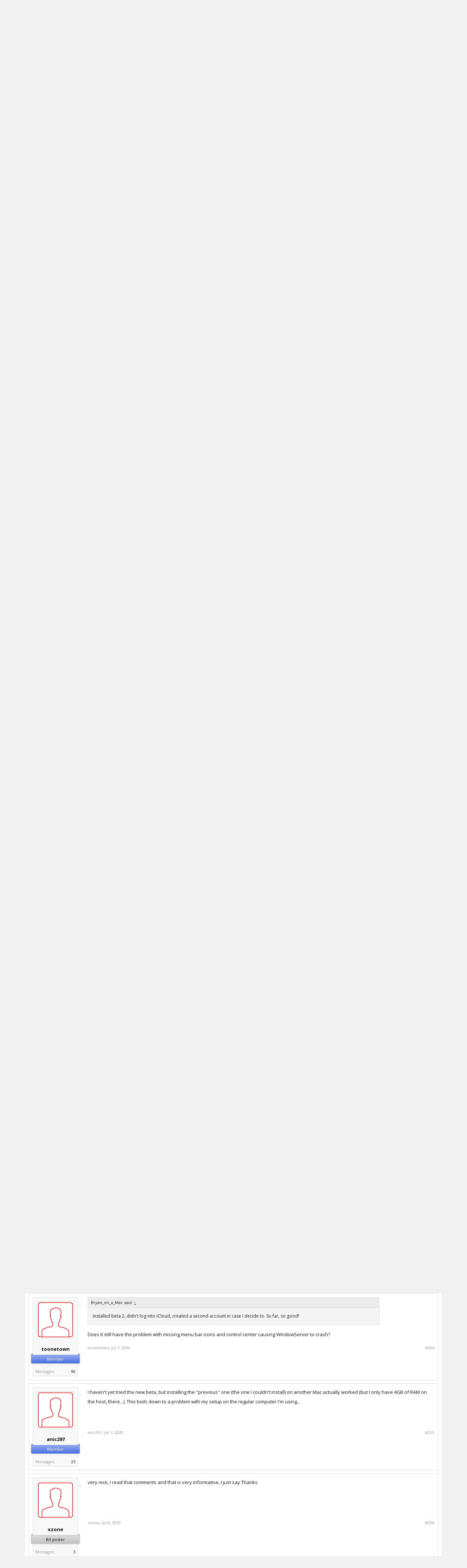

--- FILE ---
content_type: text/html; charset=UTF-8
request_url: https://forum.parallels.com/threads/macos-big-sur-and-parallels-desktop.350219/page-12
body_size: 14576
content:
<!DOCTYPE html>
<html id="XenForo" lang="en-US" dir="LTR" class="Public NoJs LoggedOut NoSidebar  Responsive" xmlns:fb="http://www.facebook.com/2008/fbml">
<head>

	<meta charset="utf-8" />
	<meta http-equiv="X-UA-Compatible" content="IE=Edge,chrome=1" />
	
		<meta name="viewport" content="width=device-width, initial-scale=1">
	
	
		<base href="https://forum.parallels.com/" />
		<script>
			var _b = document.getElementsByTagName('base')[0], _bH = "https://forum.parallels.com/";
			if (_b && _b.href != _bH) _b.href = _bH;
		</script>
	

	<title>macOS Big Sur and Parallels Desktop | Page 12 | Parallels Forums</title>

	<noscript><style>.JsOnly, .jsOnly { display: none !important; }</style></noscript>
	<link href='//fonts.googleapis.com/css?family=Open+Sans:400,700,300' rel='stylesheet' type='text/css'>
	<link rel="stylesheet" href="css.php?css=xenforo,form,public&amp;style=2&amp;dir=LTR&amp;d=1752160401" />
	<link rel="stylesheet" href="css.php?css=bb_code,best_answer,likes_summary,login_bar,message,message_user_info,share_page,thread_view&amp;style=2&amp;dir=LTR&amp;d=1752160401" />

	

	<link rel="preload" href="//www.corel.com/static/common/scripts/gtm/gtm-container.min.js" as="script" /> 
<script src="//www.corel.com/static/common/scripts/gtm/gtm-container.min.js"></script>
		<script src="js/jquery/jquery-1.11.0.min.js"></script>	
		
	<script src="js/xenforo/xenforo.js?_v=53e7e3d7"></script>


	<link rel="apple-touch-icon" href="https://forum.parallels.com/styles/parallels/og_logo.jpg" />
	<link rel="alternate" type="application/rss+xml" title="RSS feed for Parallels Forums" href="forums/-/index.rss" />
	
	<link rel="shortcut icon" href="/styles/parallels/favicon.ico" type="image/x-icon; charset=binary">
<link rel="icon" href="/styles/parallels/favicon.ico" type="image/x-icon; charset=binary">
<link rel="prev" href="threads/macos-big-sur-and-parallels-desktop.350219/page-11" /><link rel="next" href="threads/macos-big-sur-and-parallels-desktop.350219/page-13" />
	<link rel="canonical" href="https://forum.parallels.com/threads/macos-big-sur-and-parallels-desktop.350219/page-12" />
	<meta name="description" content="Can't start Parallels as all i get is the &quot;To complete Parallels Desktop setup, please restart your Mac.&quot;

I collect a tech report data once the issue..." />	<meta property="og:site_name" content="Parallels Forums" />
	<meta property="og:image" content="https://forum.parallels.com/data/avatars/m/6647/6647675.jpg?1539259272" />
	<meta property="og:image" content="https://forum.parallels.com/styles/parallels/og_logo.jpg" />
	<meta property="og:type" content="article" />
	<meta property="og:url" content="https://forum.parallels.com/threads/macos-big-sur-and-parallels-desktop.350219/" />
	<meta property="og:title" content="macOS Big Sur and Parallels Desktop" />
	<meta property="og:description" content="Can't start Parallels as all i get is the &quot;To complete Parallels Desktop setup, please restart your Mac.&quot;

I collect a tech report data once the issue..." />
	
	
	

</head>

<link href="/styles/parallels/forum.css" rel="stylesheet" type="text/css" />

<body class="node115 node771 SelectQuotable">



	

<div id="loginBar">
	<div class="pageWidth">
		<div class="pageContent">	
			<h3 id="loginBarHandle">
				 <label for=""><a href="login/login" class="concealed noOutline">Log in</a></label> 
			</h3>
			
			<span class="helper"></span>

			
		</div>
	</div>
</div>


<div id="content" class="thread_view">
	<div class="pageWidth">
		<div class="pageContent">

<header>
	


<div id="header">
	<div id="logoBlock">
	<div class="pageWidth">
		<div class="pageContent">
			
			
				
					<div id="logo"><a href="https://www.parallels.com">
						<span></span>
						<img src="styles/parallels/forum-logo.png" alt="Parallels Forums" />
					</a></div>
				
			
			<span class="helper"></span>
		</div>
	</div>
</div>
	

<div id="navigation" class="pageWidth withSearch">
	<div class="pageContent">
		<nav>

<div class="navTabs">
	<ul class="publicTabs">

		<!-- home -->
		
			<li class="navTab home PopupClosed"><a href="https://www.parallels.com" target="_blank" class="navLink">Home</a></li>
		


		<!-- extra tabs: home -->
		


		<!-- forums -->
		
			<li class="navTab forums selected">

				<a href="https://forum.parallels.com/" class="navLink">Forums</a>
				<a href="https://forum.parallels.com/" class="SplitCtrl" rel="Menu"></a>

				<div class="tabLinks forumsTabLinks">
					<div class="primaryContent menuHeader">
						<h3>Forums</h3>
						<div class="muted">Quick Links</div>
					</div>
					<ul class="secondaryContent blockLinksList">
					
						
						<li><a href="search/?type=post">Search Forums</a></li>
						
						<li><a href="find-new/posts" rel="nofollow">Recent Posts</a></li>
					
					</ul>
				</div>
			</li>
		


		<!-- extra tabs: middle -->
		


		<!-- members -->
		
			<li class="navTab members Popup PopupControl PopupClosed">

				<a href="https://forum.parallels.com/members/" class="navLink">Members</a>
				<a href="https://forum.parallels.com/members/" class="SplitCtrl" rel="Menu"></a>

				<div class="Menu JsOnly tabMenu membersTabLinks">
					<div class="primaryContent menuHeader">
						<h3>Members</h3>
						<div class="muted">Quick Links</div>
					</div>
					<ul class="secondaryContent blockLinksList">
					
						<li><a href="members/">Notable Members</a></li>
						
						<li><a href="online/">Current Visitors</a></li>
						<li><a href="recent-activity/">Recent Activity</a></li>
					
					</ul>
				</div>
			</li>
		
		<!-- custom tab -->
		<li class="navTab PopupClosed"><a href="https://kb.parallels.com" class="navLink">Knowledgebase</a></li>
		<!-- custom tab: end -->
		<!-- extra tabs: end -->
		

		<!-- responsive popup -->
		<li class="navTab navigationHiddenTabs Popup PopupControl PopupClosed" style="display:none">

			<a rel="Menu" class="navLink NoPopupGadget"><span class="menuIcon">Menu</span></a>

			<div class="Menu JsOnly blockLinksList primaryContent" id="NavigationHiddenMenu"></div>
		</li>


		<!-- no selection -->
		

	</ul>

	
</div>

<span class="helper"></span>

		</nav>
	</div>
</div>
	

<div id="searchBar" class="pageWidth">
	
	<span id="QuickSearchPlaceholder" title="Search">Search</span>
	<fieldset id="QuickSearch">
		<form action="search/search" method="post" class="formPopup">
			
			<div class="primaryControls">
				<!-- block: primaryControls -->
				<input type="search" name="keywords" value="" class="textCtrl" placeholder="Search..." title="Enter your search and hit enter" id="QuickSearchQuery" />				
				<!-- end block: primaryControls -->
			</div>
			
			<div class="secondaryControls">
				<div class="controlsWrapper">
				
					<!-- block: secondaryControls -->
					<dl class="ctrlUnit">
						<dt></dt>
						<dd><ul>
							<li><label><input type="checkbox" name="title_only" value="1"
								id="search_bar_title_only" class="AutoChecker"
								data-uncheck="#search_bar_thread" /> Search titles only</label></li>
						</ul></dd>
					</dl>
				
					<dl class="ctrlUnit">
						<dt><label for="searchBar_users">Posted by Member:</label></dt>
						<dd>
							<input type="text" name="users" value="" class="textCtrl AutoComplete" id="searchBar_users" />
							<p class="explain">Separate names with a comma.</p>
						</dd>
					</dl>
				
					<dl class="ctrlUnit">
						<dt><label for="searchBar_date">Newer Than:</label></dt>
						<dd><input type="date" name="date" value="" class="textCtrl" id="searchBar_date" /></dd>
					</dl>

					<dl class="ctrlUnit">
						<dt><label for="searchBar_date_to">Not Older Than:</label></dt>
						<dd><input type="date" name="date_to" value="" class="textCtrl" id="searchBar_date_to" /></dd>
					</dl>
					
					
					<dl class="ctrlUnit">
						<dt></dt>
						<dd><ul>
								
									<li><label title="Search only macOS Big Sur and Parallels Desktop"><input type="checkbox" name="type[post][thread_id]" value="350219"
	id="search_bar_thread" class="AutoChecker"
	data-uncheck="#search_bar_title_only, #search_bar_nodes" /> Search this thread only</label></li>
								
									<li><label title="Search only macOS Virtual Machine"><input type="checkbox" name="nodes[]" value="115"
	id="search_bar_nodes" class="Disabler AutoChecker" checked="checked"
	data-uncheck="#search_bar_thread" /> Search this forum only</label>
	<ul id="search_bar_nodes_Disabler">
		<li><label><input type="checkbox" name="type[post][group_discussion]" value="1"
			id="search_bar_group_discussion" class="AutoChecker"
			data-uncheck="#search_bar_thread" /> Display results as threads</label></li>
	</ul></li>
								
						</ul></dd>
					</dl>
					
				</div>
				<!-- end block: secondaryControls -->
				
				<dl class="ctrlUnit submitUnit">
					<dt></dt>
					<dd>
						<input type="submit" value="Search" class="button primary Tooltip" title="Find Now" />
						<div class="Popup" id="commonSearches">
							<a rel="Menu" class="button NoPopupGadget Tooltip" title="Useful Searches" data-tipclass="flipped"><span class="arrowWidget"></span></a>
							<div class="Menu">
								<div class="primaryContent menuHeader">
									<h3>Useful Searches</h3>
								</div>
								<ul class="secondaryContent blockLinksList">
									<!-- block: useful_searches -->
									<li><a href="find-new/posts?recent=1" rel="nofollow">Recent Posts</a></li>
									
									<!-- end block: useful_searches -->
								</ul>
							</div>
						</div>
						<a href="search/" class="button moreOptions Tooltip" title="Advanced Search">More...</a>
					</dd>
				</dl>
				
			</div>
			
			<input type="hidden" name="_xfToken" value="" />
		</form>		
	</fieldset>
	
</div>
</div>

	
	
</header>
<div class="contentWrapper">

			<!-- main content area -->

			

			

						

						
						<div class="breadBoxTop ">
							
							

<nav>
	
		
			
				
			
		
			
				
			
		
	

	<fieldset class="breadcrumb">
		<a href="misc/quick-navigation-menu?selected=node-115" class="OverlayTrigger jumpMenuTrigger" data-cacheOverlay="true" title="Open quick navigation"><!--Jump to...--></a>
			
		<div class="boardTitle"><strong>Parallels Forums</strong></div>
		
		<span class="crumbs">
			
				<span class="crust homeCrumb" itemscope="itemscope" itemtype="http://data-vocabulary.org/Breadcrumb">
					<a href="https://www.parallels.com" class="crumb" rel="up" itemprop="url"><span itemprop="title">Home</span></a>
					<span class="arrow"><span></span></span>
				</span>
			
			
			
				<span class="crust selectedTabCrumb" itemscope="itemscope" itemtype="http://data-vocabulary.org/Breadcrumb">
					<a href="https://forum.parallels.com/" class="crumb" rel="up" itemprop="url"><span itemprop="title">Forums</span></a>
					<span class="arrow"><span>&gt;</span></span>
				</span>
			
			
			
				
					<span class="crust" itemscope="itemscope" itemtype="http://data-vocabulary.org/Breadcrumb">
						<a href="https://forum.parallels.com/#parallels-desktop-for-mac.771" class="crumb" rel="up" itemprop="url"><span itemprop="title">Parallels Desktop for Mac</span></a>
						<span class="arrow"><span>&gt;</span></span>
					</span>
				
					<span class="crust" itemscope="itemscope" itemtype="http://data-vocabulary.org/Breadcrumb">
						<a href="https://forum.parallels.com/forums/macos-virtual-machine.115/" class="crumb" rel="up" itemprop="url"><span itemprop="title">macOS Virtual Machine</span></a>
						<span class="arrow"><span>&gt;</span></span>
					</span>
				
			
		</span>
	</fieldset>
</nav>
						</div>
						

						

						<!--[if lt IE 8]>
							<p class="importantMessage">You are using an out of date browser. It  may not display this or other websites correctly.<br />You should upgrade or use an <a href="https://www.google.com/chrome/browser/" target="_blank">alternative browser</a>.</p>
						<![endif]-->

						
						


						

						
						
							<!-- h1 title, description -->
							<div class="titleBar">
								
								<h1>macOS Big Sur and Parallels Desktop</h1>

								<p id="pageDescription" class="muted ">
	Discussion in '<a href="forums/macos-virtual-machine.115/">macOS Virtual Machine</a>' started by <a href="members/ivand-parallels.6647675/" class="username" dir="auto">IvanD@Parallels</a>, <a href="threads/macos-big-sur-and-parallels-desktop.350219/"><span class="DateTime" title="Jun 22, 2020 at 12:13 PM">Jun 22, 2020</span></a>.
</p>
							</div>
						
						

						

						<!-- main template -->
						



























	




<div class="pageNavLinkGroup">
	<div class="linkGroup SelectionCountContainer">
		
		
	</div>

	


<div class="PageNav"
	data-page="12"
	data-range="2"
	data-start="10"
	data-end="14"
	data-last="34"
	data-sentinel="{{sentinel}}"
	data-baseurl="threads/macos-big-sur-and-parallels-desktop.350219/page-{{sentinel}}">
	
	<span class="pageNavHeader">Page 12 of 34</span>
	
	<nav>
		
			<a href="threads/macos-big-sur-and-parallels-desktop.350219/page-11" class="text">&lt; Prev</a>
			
		
		
		<a href="threads/macos-big-sur-and-parallels-desktop.350219/" class="" rel="start">1</a>
		
		
			<a class="PageNavPrev ">&larr;</a> <span class="scrollable"><span class="items">
		
		
		
			<a href="threads/macos-big-sur-and-parallels-desktop.350219/page-10" class="">10</a>
		
			<a href="threads/macos-big-sur-and-parallels-desktop.350219/page-11" class="">11</a>
		
			<a href="threads/macos-big-sur-and-parallels-desktop.350219/page-12" class="currentPage ">12</a>
		
			<a href="threads/macos-big-sur-and-parallels-desktop.350219/page-13" class="">13</a>
		
			<a href="threads/macos-big-sur-and-parallels-desktop.350219/page-14" class="">14</a>
		
		
		
			</span></span> <a class="PageNavNext ">&rarr;</a>
		
		
		<a href="threads/macos-big-sur-and-parallels-desktop.350219/page-34" class="">34</a>
		
		
			<a href="threads/macos-big-sur-and-parallels-desktop.350219/page-13" class="text">Next &gt;</a>
			
		
	</nav>	
	
	
</div>

</div>





<form action="inline-mod/post/switch" method="post"
	class="InlineModForm section"
	data-cookieName="posts"
	data-controls="#InlineModControls"
	data-imodOptions="#ModerationSelect option">

	<ol class="messageList" id="messageList">
		
			
				



<li id="post-869360" class="message    " data-author="SyeerzyZ">

	

<div class="messageUserInfo" itemscope="itemscope" itemtype="http://data-vocabulary.org/Person">	
<div class="messageUserBlock ">
	
		<div class="avatarHolder">
			<span class="helper"></span>
			<a href="members/syeerzyz.6635066/" class="avatar Av6635066m" data-avatarhtml="true"><img src="styles/subway/xenforo/avatars/avatar_m.png" width="96" height="96" alt="SyeerzyZ" /></a>
			
			<!-- slot: message_user_info_avatar -->
		</div>
	


	
		<h3 class="userText">
			<a href="members/syeerzyz.6635066/" class="username" dir="auto" itemprop="name">SyeerzyZ</a>
			
			<em class="userBanner bannerSilver wrapped" itemprop="title"><span class="before"></span><strong>Bit poster</strong><span class="after"></span></em>
			<!-- slot: message_user_info_text -->
		</h3>
	
		
	
		<div class="extraUserInfo">
			
			
				
				
				
					<dl class="pairsJustified">
						<dt>Messages:</dt>
						<dd><a href="search/member?user_id=6635066" class="concealed" rel="nofollow">1</a></dd>
					</dl>
				
				
				
				
				
			
				
				
				
				
				
			
				
							
						
			
			
		</div>
	
		


	<span class="arrow"><span></span></span>
</div>
</div>

	<div class="messageInfo primaryContent">
		

		
		
		
		
		<div class="messageContent">		
			<article>
				<blockquote class="messageText SelectQuoteContainer ugc baseHtml">
					
					Can&#039;t start Parallels as all i get is the &quot;To complete Parallels Desktop setup, please restart your Mac.&quot;<br />
<br />
I collect a <a href="http://kb.parallels.com/9058" target="_blank" class="externalLink" rel="nofollow">tech report data</a> once the issue reproduced and send it,   id: 343980298
					<div class="messageTextEndMarker">&nbsp;</div>
				</blockquote>
			</article>
			
			
		</div>
		
		
		
		
		
		
		
				
		<div class="messageMeta ToggleTriggerAnchor">
			
			<div class="privateControls">
				
				<span class="item muted">
					<span class="authorEnd"><a href="members/syeerzyz.6635066/" class="username author" dir="auto">SyeerzyZ</a>,</span>
					<a href="threads/macos-big-sur-and-parallels-desktop.350219/page-12#post-869360" title="Permalink" class="datePermalink"><span class="DateTime" title="Jul 4, 2020 at 12:09 AM">Jul 4, 2020</span></a>
				</span>
				
				
				
				
				
				
				
				
			</div>
			
			<div class="publicControls">
				<a href="threads/macos-big-sur-and-parallels-desktop.350219/page-12#post-869360" title="Permalink" class="item muted postNumber hashPermalink OverlayTrigger" data-href="posts/869360/permalink">#221</a>
				
				
				
				
			</div>
		</div>
	
		
		<div id="likes-post-869360"></div>
	</div>

	
	
	
	
</li>
			
		
			
				



<li id="post-869379" class="message    " data-author="DonnaR2">

	

<div class="messageUserInfo" itemscope="itemscope" itemtype="http://data-vocabulary.org/Person">	
<div class="messageUserBlock ">
	
		<div class="avatarHolder">
			<span class="helper"></span>
			<a href="members/donnar2.6683706/" class="avatar Av6683706m" data-avatarhtml="true"><img src="styles/subway/xenforo/avatars/avatar_m.png" width="96" height="96" alt="DonnaR2" /></a>
			
			<!-- slot: message_user_info_avatar -->
		</div>
	


	
		<h3 class="userText">
			<a href="members/donnar2.6683706/" class="username" dir="auto" itemprop="name">DonnaR2</a>
			
			<em class="userBanner bannerSilver wrapped" itemprop="title"><span class="before"></span><strong>Bit poster</strong><span class="after"></span></em>
			<!-- slot: message_user_info_text -->
		</h3>
	
		
	
		<div class="extraUserInfo">
			
			
				
				
				
					<dl class="pairsJustified">
						<dt>Messages:</dt>
						<dd><a href="search/member?user_id=6683706" class="concealed" rel="nofollow">2</a></dd>
					</dl>
				
				
				
				
				
			
				
				
				
				
				
			
				
							
						
			
			
		</div>
	
		


	<span class="arrow"><span></span></span>
</div>
</div>

	<div class="messageInfo primaryContent">
		

		
		
		
		
		<div class="messageContent">		
			<article>
				<blockquote class="messageText SelectQuoteContainer ugc baseHtml">
					
					Fresh clean install of Big Sur and then installed Parallels without the tool box.<br />
Missing T and Y keys as well. I thought it was to do with not installing the tool box. I installed that. <br />
Everything appears to be running smooth so far apart from the T and Y keys. (and possibly a few others I didn&#039;t notice yet)<br />
I am not a developer, I just love Betas! <img src="styles/default/xenforo/clear.png" class="mceSmilieSprite mceSmilie2" alt=";)" title="Wink    ;)" /> <br />
I noticed some people using the fn key for typing the T and Y. Will there be any sort of update for this via Big Sur or through Parallels?
					<div class="messageTextEndMarker">&nbsp;</div>
				</blockquote>
			</article>
			
			
		</div>
		
		
		
		
		
		
		
				
		<div class="messageMeta ToggleTriggerAnchor">
			
			<div class="privateControls">
				
				<span class="item muted">
					<span class="authorEnd"><a href="members/donnar2.6683706/" class="username author" dir="auto">DonnaR2</a>,</span>
					<a href="threads/macos-big-sur-and-parallels-desktop.350219/page-12#post-869379" title="Permalink" class="datePermalink"><span class="DateTime" title="Jul 4, 2020 at 4:01 PM">Jul 4, 2020</span></a>
				</span>
				
				
				
				
				
				
				
				
			</div>
			
			<div class="publicControls">
				<a href="threads/macos-big-sur-and-parallels-desktop.350219/page-12#post-869379" title="Permalink" class="item muted postNumber hashPermalink OverlayTrigger" data-href="posts/869379/permalink">#222</a>
				
				
				
				
			</div>
		</div>
	
		
		<div id="likes-post-869379"></div>
	</div>

	
	
	
	
</li>
			
		
			
				



<li id="post-869380" class="message    " data-author="DonnaR2">

	

<div class="messageUserInfo" itemscope="itemscope" itemtype="http://data-vocabulary.org/Person">	
<div class="messageUserBlock ">
	
		<div class="avatarHolder">
			<span class="helper"></span>
			<a href="members/donnar2.6683706/" class="avatar Av6683706m" data-avatarhtml="true"><img src="styles/subway/xenforo/avatars/avatar_m.png" width="96" height="96" alt="DonnaR2" /></a>
			
			<!-- slot: message_user_info_avatar -->
		</div>
	


	
		<h3 class="userText">
			<a href="members/donnar2.6683706/" class="username" dir="auto" itemprop="name">DonnaR2</a>
			
			<em class="userBanner bannerSilver wrapped" itemprop="title"><span class="before"></span><strong>Bit poster</strong><span class="after"></span></em>
			<!-- slot: message_user_info_text -->
		</h3>
	
		
	
		<div class="extraUserInfo">
			
			
				
				
				
					<dl class="pairsJustified">
						<dt>Messages:</dt>
						<dd><a href="search/member?user_id=6683706" class="concealed" rel="nofollow">2</a></dd>
					</dl>
				
				
				
				
				
			
				
				
				
				
				
			
				
							
						
			
			
		</div>
	
		


	<span class="arrow"><span></span></span>
</div>
</div>

	<div class="messageInfo primaryContent">
		

		
		
		
		
		<div class="messageContent">		
			<article>
				<blockquote class="messageText SelectQuoteContainer ugc baseHtml">
					
					Fresh clean install of Big Sur and then installed Parallels without the tool box.<br />
Missing T and Y keys as well. I thought it was to do with not installing the tool box. I installed that. <br />
Everything appears to be running smooth so far apart from the T and Y keys. (and possibly a few others I didn&#039;t notice yet)<br />
I am not a developer, I just love Betas! <img src="styles/default/xenforo/clear.png" class="mceSmilieSprite mceSmilie2" alt=";)" title="Wink    ;)" /> <br />
I noticed some people using the fn key for typing the T and Y. Will there be any sort of update for this via Big Sur or through Parallels?
					<div class="messageTextEndMarker">&nbsp;</div>
				</blockquote>
			</article>
			
			
		</div>
		
		
		
		
		
		
		
				
		<div class="messageMeta ToggleTriggerAnchor">
			
			<div class="privateControls">
				
				<span class="item muted">
					<span class="authorEnd"><a href="members/donnar2.6683706/" class="username author" dir="auto">DonnaR2</a>,</span>
					<a href="threads/macos-big-sur-and-parallels-desktop.350219/page-12#post-869380" title="Permalink" class="datePermalink"><span class="DateTime" title="Jul 4, 2020 at 4:09 PM">Jul 4, 2020</span></a>
				</span>
				
				
				
				
				
				
				
				
			</div>
			
			<div class="publicControls">
				<a href="threads/macos-big-sur-and-parallels-desktop.350219/page-12#post-869380" title="Permalink" class="item muted postNumber hashPermalink OverlayTrigger" data-href="posts/869380/permalink">#223</a>
				
				
				
				
			</div>
		</div>
	
		
		<div id="likes-post-869380"></div>
	</div>

	
	
	
	
</li>
			
		
			
				



<li id="post-869391" class="message    " data-author="NelsonG3">

	

<div class="messageUserInfo" itemscope="itemscope" itemtype="http://data-vocabulary.org/Person">	
<div class="messageUserBlock ">
	
		<div class="avatarHolder">
			<span class="helper"></span>
			<a href="members/nelsong3.6725035/" class="avatar Av6725035m" data-avatarhtml="true"><img src="styles/subway/xenforo/avatars/avatar_m.png" width="96" height="96" alt="NelsonG3" /></a>
			
			<!-- slot: message_user_info_avatar -->
		</div>
	


	
		<h3 class="userText">
			<a href="members/nelsong3.6725035/" class="username" dir="auto" itemprop="name">NelsonG3</a>
			
			<em class="userBanner bannerSilver wrapped" itemprop="title"><span class="before"></span><strong>Bit poster</strong><span class="after"></span></em>
			<!-- slot: message_user_info_text -->
		</h3>
	
		
	
		<div class="extraUserInfo">
			
			
				
				
				
					<dl class="pairsJustified">
						<dt>Messages:</dt>
						<dd><a href="search/member?user_id=6725035" class="concealed" rel="nofollow">1</a></dd>
					</dl>
				
				
				
				
				
			
				
				
				
				
				
			
				
							
						
			
			
		</div>
	
		


	<span class="arrow"><span></span></span>
</div>
</div>

	<div class="messageInfo primaryContent">
		

		
		
		
		
		<div class="messageContent">		
			<article>
				<blockquote class="messageText SelectQuoteContainer ugc baseHtml">
					
					<div class="bbCodeBlock bbCodeQuote" data-author="SyeerzyZ">
	<aside>
		
			<div class="attribution type">SyeerzyZ said:
				
					<a href="goto/post?id=869360#post-869360" class="AttributionLink">&uarr;</a>
				
			</div>
		
		<blockquote class="quoteContainer"><div class="quote">Can&#039;t start Parallels as all i get is the &quot;To complete Parallels Desktop setup, please restart your Mac.&quot;<br />
<br />
I collect a <a href="http://kb.parallels.com/9058" target="_blank" class="externalLink" rel="nofollow">tech report data</a> once the issue reproduced and send it,   id: 343980298</div><div class="quoteExpand">Click to expand...</div></blockquote>
	</aside>
</div>I read from another post that removing any traces of virtual box will solve this issue for now. I just encountered the issue and uninstalling virtual box using app cleaner solved my problem. Hope it can solve your problem<img src="styles/default/xenforo/clear.png" class="mceSmilieSprite mceSmilie1" alt=":)" title="Smile    :)" />
					<div class="messageTextEndMarker">&nbsp;</div>
				</blockquote>
			</article>
			
			
		</div>
		
		
		
		
		
		
		
				
		<div class="messageMeta ToggleTriggerAnchor">
			
			<div class="privateControls">
				
				<span class="item muted">
					<span class="authorEnd"><a href="members/nelsong3.6725035/" class="username author" dir="auto">NelsonG3</a>,</span>
					<a href="threads/macos-big-sur-and-parallels-desktop.350219/page-12#post-869391" title="Permalink" class="datePermalink"><span class="DateTime" title="Jul 5, 2020 at 11:00 AM">Jul 5, 2020</span></a>
				</span>
				
				
				
				
				
				
				
				
			</div>
			
			<div class="publicControls">
				<a href="threads/macos-big-sur-and-parallels-desktop.350219/page-12#post-869391" title="Permalink" class="item muted postNumber hashPermalink OverlayTrigger" data-href="posts/869391/permalink">#224</a>
				
				
				
				
			</div>
		</div>
	
		
		<div id="likes-post-869391"></div>
	</div>

	
	
	
	
</li>
			
		
			
				



<li id="post-869402" class="message    " data-author="Maria@Parallels">

	

<div class="messageUserInfo" itemscope="itemscope" itemtype="http://data-vocabulary.org/Person">	
<div class="messageUserBlock ">
	
		<div class="avatarHolder">
			<span class="helper"></span>
			<a href="members/maria-parallels.165186/" class="avatar Av165186m" data-avatarhtml="true"><img src="data/avatars/m/165/165186.jpg?1411507235" width="96" height="96" alt="Maria@Parallels" /></a>
			
			<!-- slot: message_user_info_avatar -->
		</div>
	


	
		<h3 class="userText">
			<a href="members/maria-parallels.165186/" class="username" dir="auto" itemprop="name">Maria@Parallels</a>
			<em class="userTitle" itemprop="title">Problem solver</em>
			
			<!-- slot: message_user_info_text -->
		</h3>
	
		
	
		<div class="extraUserInfo">
			
			
				
				
				
					<dl class="pairsJustified">
						<dt>Messages:</dt>
						<dd><a href="search/member?user_id=165186" class="concealed" rel="nofollow">8,115</a></dd>
					</dl>
				
				
				
				
				
			
				
				
				
				
				
			
				
							
						
			
			
		</div>
	
		


	<span class="arrow"><span></span></span>
</div>
</div>

	<div class="messageInfo primaryContent">
		

		
		
		
		
		<div class="messageContent">		
			<article>
				<blockquote class="messageText SelectQuoteContainer ugc baseHtml">
					
					<span style="font-size: 12px">Hello, guys, we&#039;ve found one more article about the BiErrorDomain Error 3<br />
Please check <a href="https://www.wikigain.com/fix-the-operation-couldnt-be-completed-bierrordomain-error-3/" target="_blank" class="externalLink" rel="nofollow">this link </a>for more information.</span>
					<div class="messageTextEndMarker">&nbsp;</div>
				</blockquote>
			</article>
			
			
		</div>
		
		
		
		
		
		
		
				
		<div class="messageMeta ToggleTriggerAnchor">
			
			<div class="privateControls">
				
				<span class="item muted">
					<span class="authorEnd"><a href="members/maria-parallels.165186/" class="username author" dir="auto">Maria@Parallels</a>,</span>
					<a href="threads/macos-big-sur-and-parallels-desktop.350219/page-12#post-869402" title="Permalink" class="datePermalink"><span class="DateTime" title="Jul 5, 2020 at 5:47 PM">Jul 5, 2020</span></a>
				</span>
				
				
				
				
				
				
				
				
			</div>
			
			<div class="publicControls">
				<a href="threads/macos-big-sur-and-parallels-desktop.350219/page-12#post-869402" title="Permalink" class="item muted postNumber hashPermalink OverlayTrigger" data-href="posts/869402/permalink">#225</a>
				
				
				
				
			</div>
		</div>
	
		
		<div id="likes-post-869402">
	
	<div class="likesSummary secondaryContent">
		<span class="LikeText">
			<a href="members/benj1.6642901/" class="username" dir="auto">BenJ1</a> likes this.
		</span>
	</div>
</div>
	</div>

	
	
	
	
</li>
			
		
			
				



<li id="post-869423" class="message    " data-author="DsurioN">

	

<div class="messageUserInfo" itemscope="itemscope" itemtype="http://data-vocabulary.org/Person">	
<div class="messageUserBlock ">
	
		<div class="avatarHolder">
			<span class="helper"></span>
			<a href="members/dsurion.11144/" class="avatar Av11144m" data-avatarhtml="true"><img src="styles/subway/xenforo/avatars/avatar_m.png" width="96" height="96" alt="DsurioN" /></a>
			
			<!-- slot: message_user_info_avatar -->
		</div>
	


	
		<h3 class="userText">
			<a href="members/dsurion.11144/" class="username" dir="auto" itemprop="name">DsurioN</a>
			
			<em class="userBanner bannerOrange wrapped" itemprop="title"><span class="before"></span><strong>Junior Member</strong><span class="after"></span></em>
			<!-- slot: message_user_info_text -->
		</h3>
	
		
	
		<div class="extraUserInfo">
			
			
				
				
				
					<dl class="pairsJustified">
						<dt>Messages:</dt>
						<dd><a href="search/member?user_id=11144" class="concealed" rel="nofollow">17</a></dd>
					</dl>
				
				
				
				
				
			
				
				
				
				
				
			
				
							
						
			
			
		</div>
	
		


	<span class="arrow"><span></span></span>
</div>
</div>

	<div class="messageInfo primaryContent">
		

		
		
		
		
		<div class="messageContent">		
			<article>
				<blockquote class="messageText SelectQuoteContainer ugc baseHtml">
					
					Not sure if it&#039;s already been posted in here, but to work around getting booted on login, simply don&#039;t sign in with iCloud during install (signing in to iCloud later also boots you out, such as when trying to setup Messages).  Also, avoid clicking icons in the menu bar / the clock as this will freeze the system and log you out.<br />
<br />
P.S.: Although Parallels Tools are not working at the moment, for people who own VMWare Fusion (gasp), the VMWare Tools seem to be working fairly well overall.
					<div class="messageTextEndMarker">&nbsp;</div>
				</blockquote>
			</article>
			
			
		</div>
		
		
		
		
		
		
		
				
		<div class="messageMeta ToggleTriggerAnchor">
			
			<div class="privateControls">
				
				<span class="item muted">
					<span class="authorEnd"><a href="members/dsurion.11144/" class="username author" dir="auto">DsurioN</a>,</span>
					<a href="threads/macos-big-sur-and-parallels-desktop.350219/page-12#post-869423" title="Permalink" class="datePermalink"><span class="DateTime" title="Jul 6, 2020 at 9:50 AM">Jul 6, 2020</span></a>
				</span>
				
				
				
				
				
				
				
				
			</div>
			
			<div class="publicControls">
				<a href="threads/macos-big-sur-and-parallels-desktop.350219/page-12#post-869423" title="Permalink" class="item muted postNumber hashPermalink OverlayTrigger" data-href="posts/869423/permalink">#226</a>
				
				
				
				
			</div>
		</div>
	
		
		<div id="likes-post-869423"></div>
	</div>

	
	
	
	
</li>
			
		
			
				



<li id="post-869427" class="message    " data-author="vitalyd">

	

<div class="messageUserInfo" itemscope="itemscope" itemtype="http://data-vocabulary.org/Person">	
<div class="messageUserBlock ">
	
		<div class="avatarHolder">
			<span class="helper"></span>
			<a href="members/vitalyd.6725101/" class="avatar Av6725101m" data-avatarhtml="true"><img src="styles/subway/xenforo/avatars/avatar_m.png" width="96" height="96" alt="vitalyd" /></a>
			
			<!-- slot: message_user_info_avatar -->
		</div>
	


	
		<h3 class="userText">
			<a href="members/vitalyd.6725101/" class="username" dir="auto" itemprop="name">vitalyd</a>
			
			<em class="userBanner bannerSilver wrapped" itemprop="title"><span class="before"></span><strong>Bit poster</strong><span class="after"></span></em>
			<!-- slot: message_user_info_text -->
		</h3>
	
		
	
		<div class="extraUserInfo">
			
			
				
				
				
					<dl class="pairsJustified">
						<dt>Messages:</dt>
						<dd><a href="search/member?user_id=6725101" class="concealed" rel="nofollow">2</a></dd>
					</dl>
				
				
				
				
				
			
				
				
				
				
				
			
				
							
						
			
			
		</div>
	
		


	<span class="arrow"><span></span></span>
</div>
</div>

	<div class="messageInfo primaryContent">
		

		
		
		
		
		<div class="messageContent">		
			<article>
				<blockquote class="messageText SelectQuoteContainer ugc baseHtml">
					
					<div class="bbCodeBlock bbCodeQuote" data-author="SyeerzyZ">
	<aside>
		
			<div class="attribution type">SyeerzyZ said:
				
					<a href="goto/post?id=869360#post-869360" class="AttributionLink">&uarr;</a>
				
			</div>
		
		<blockquote class="quoteContainer"><div class="quote">Can&#039;t start Parallels as all i get is the &quot;To complete Parallels Desktop setup, please restart your Mac.&quot;<br />
<br />
I collect a <a href="http://kb.parallels.com/9058" target="_blank" class="externalLink" rel="nofollow">tech report data</a> once the issue reproduced and send it,   id: 343980298</div><div class="quoteExpand">Click to expand...</div></blockquote>
	</aside>
</div>I have the same problem
					<div class="messageTextEndMarker">&nbsp;</div>
				</blockquote>
			</article>
			
			
		</div>
		
		
		
		
		
		
		
				
		<div class="messageMeta ToggleTriggerAnchor">
			
			<div class="privateControls">
				
				<span class="item muted">
					<span class="authorEnd"><a href="members/vitalyd.6725101/" class="username author" dir="auto">vitalyd</a>,</span>
					<a href="threads/macos-big-sur-and-parallels-desktop.350219/page-12#post-869427" title="Permalink" class="datePermalink"><span class="DateTime" title="Jul 6, 2020 at 12:20 PM">Jul 6, 2020</span></a>
				</span>
				
				
				
				
				
				
				
				
			</div>
			
			<div class="publicControls">
				<a href="threads/macos-big-sur-and-parallels-desktop.350219/page-12#post-869427" title="Permalink" class="item muted postNumber hashPermalink OverlayTrigger" data-href="posts/869427/permalink">#227</a>
				
				
				
				
			</div>
		</div>
	
		
		<div id="likes-post-869427"></div>
	</div>

	
	
	
	
</li>
			
		
			
				



<li id="post-869428" class="message    " data-author="vitalyd">

	

<div class="messageUserInfo" itemscope="itemscope" itemtype="http://data-vocabulary.org/Person">	
<div class="messageUserBlock ">
	
		<div class="avatarHolder">
			<span class="helper"></span>
			<a href="members/vitalyd.6725101/" class="avatar Av6725101m" data-avatarhtml="true"><img src="styles/subway/xenforo/avatars/avatar_m.png" width="96" height="96" alt="vitalyd" /></a>
			
			<!-- slot: message_user_info_avatar -->
		</div>
	


	
		<h3 class="userText">
			<a href="members/vitalyd.6725101/" class="username" dir="auto" itemprop="name">vitalyd</a>
			
			<em class="userBanner bannerSilver wrapped" itemprop="title"><span class="before"></span><strong>Bit poster</strong><span class="after"></span></em>
			<!-- slot: message_user_info_text -->
		</h3>
	
		
	
		<div class="extraUserInfo">
			
			
				
				
				
					<dl class="pairsJustified">
						<dt>Messages:</dt>
						<dd><a href="search/member?user_id=6725101" class="concealed" rel="nofollow">2</a></dd>
					</dl>
				
				
				
				
				
			
				
				
				
				
				
			
				
							
						
			
			
		</div>
	
		


	<span class="arrow"><span></span></span>
</div>
</div>

	<div class="messageInfo primaryContent">
		

		
		
		
		
		<div class="messageContent">		
			<article>
				<blockquote class="messageText SelectQuoteContainer ugc baseHtml">
					
					<div class="bbCodeBlock bbCodeQuote" data-author="NelsonG3">
	<aside>
		
			<div class="attribution type">NelsonG3 said:
				
					<a href="goto/post?id=869391#post-869391" class="AttributionLink">&uarr;</a>
				
			</div>
		
		<blockquote class="quoteContainer"><div class="quote">I read from another post that removing any traces of virtual box will solve this issue for now. I just encountered the issue and uninstalling virtual box using app cleaner solved my problem. Hope it can solve your problem<img src="styles/default/xenforo/clear.png" class="mceSmilieSprite mceSmilie1" alt=":)" title="Smile    :)" /></div><div class="quoteExpand">Click to expand...</div></blockquote>
	</aside>
</div>thank you very much. this is true.
					<div class="messageTextEndMarker">&nbsp;</div>
				</blockquote>
			</article>
			
			
		</div>
		
		
		
		
		
		
		
				
		<div class="messageMeta ToggleTriggerAnchor">
			
			<div class="privateControls">
				
				<span class="item muted">
					<span class="authorEnd"><a href="members/vitalyd.6725101/" class="username author" dir="auto">vitalyd</a>,</span>
					<a href="threads/macos-big-sur-and-parallels-desktop.350219/page-12#post-869428" title="Permalink" class="datePermalink"><span class="DateTime" title="Jul 6, 2020 at 12:27 PM">Jul 6, 2020</span></a>
				</span>
				
				
				
				
				
				
				
				
			</div>
			
			<div class="publicControls">
				<a href="threads/macos-big-sur-and-parallels-desktop.350219/page-12#post-869428" title="Permalink" class="item muted postNumber hashPermalink OverlayTrigger" data-href="posts/869428/permalink">#228</a>
				
				
				
				
			</div>
		</div>
	
		
		<div id="likes-post-869428"></div>
	</div>

	
	
	
	
</li>
			
		
			
				



<li id="post-869464" class="message    " data-author="anic297">

	

<div class="messageUserInfo" itemscope="itemscope" itemtype="http://data-vocabulary.org/Person">	
<div class="messageUserBlock ">
	
		<div class="avatarHolder">
			<span class="helper"></span>
			<a href="members/anic297.128058/" class="avatar Av128058m" data-avatarhtml="true"><img src="styles/subway/xenforo/avatars/avatar_m.png" width="96" height="96" alt="anic297" /></a>
			
			<!-- slot: message_user_info_avatar -->
		</div>
	


	
		<h3 class="userText">
			<a href="members/anic297.128058/" class="username" dir="auto" itemprop="name">anic297</a>
			
			<em class="userBanner bannerRoyalBlue wrapped" itemprop="title"><span class="before"></span><strong>Member</strong><span class="after"></span></em>
			<!-- slot: message_user_info_text -->
		</h3>
	
		
	
		<div class="extraUserInfo">
			
			
				
				
				
					<dl class="pairsJustified">
						<dt>Messages:</dt>
						<dd><a href="search/member?user_id=128058" class="concealed" rel="nofollow">23</a></dd>
					</dl>
				
				
				
				
				
			
				
				
				
				
				
			
				
							
						
			
			
		</div>
	
		


	<span class="arrow"><span></span></span>
</div>
</div>

	<div class="messageInfo primaryContent">
		

		
		
		
		
		<div class="messageContent">		
			<article>
				<blockquote class="messageText SelectQuoteContainer ugc baseHtml">
					
					I tried re-downloading the installer and got the same issue. Tried changing various settings: ditto.<br />
Later, I tried on Virtual Box and still got the same problem. At this point, I&#039;m not sure if it&#039;s an input problem (mouse and keyboard simply not handled) a computation problem (VM is just stuck) or an output problem (screen not refreshed). How am I supposed to sort this?
					<div class="messageTextEndMarker">&nbsp;</div>
				</blockquote>
			</article>
			
			
		</div>
		
		
		
		
		
		
		
				
		<div class="messageMeta ToggleTriggerAnchor">
			
			<div class="privateControls">
				
				<span class="item muted">
					<span class="authorEnd"><a href="members/anic297.128058/" class="username author" dir="auto">anic297</a>,</span>
					<a href="threads/macos-big-sur-and-parallels-desktop.350219/page-12#post-869464" title="Permalink" class="datePermalink"><span class="DateTime" title="Jul 7, 2020 at 2:40 AM">Jul 7, 2020</span></a>
				</span>
				
				
				
				
				
				
				
				
			</div>
			
			<div class="publicControls">
				<a href="threads/macos-big-sur-and-parallels-desktop.350219/page-12#post-869464" title="Permalink" class="item muted postNumber hashPermalink OverlayTrigger" data-href="posts/869464/permalink">#229</a>
				
				
				
				
			</div>
		</div>
	
		
		<div id="likes-post-869464"></div>
	</div>

	
	
	
	
</li>
			
		
			
				



<li id="post-869488" class="message    " data-author="Bryan_on_a_Mac">

	

<div class="messageUserInfo" itemscope="itemscope" itemtype="http://data-vocabulary.org/Person">	
<div class="messageUserBlock ">
	
		<div class="avatarHolder">
			<span class="helper"></span>
			<a href="members/bryan_on_a_mac.6724696/" class="avatar Av6724696m" data-avatarhtml="true"><img src="styles/subway/xenforo/avatars/avatar_m.png" width="96" height="96" alt="Bryan_on_a_Mac" /></a>
			
			<!-- slot: message_user_info_avatar -->
		</div>
	


	
		<h3 class="userText">
			<a href="members/bryan_on_a_mac.6724696/" class="username" dir="auto" itemprop="name">Bryan_on_a_Mac</a>
			
			<em class="userBanner bannerSilver wrapped" itemprop="title"><span class="before"></span><strong>Bit poster</strong><span class="after"></span></em>
			<!-- slot: message_user_info_text -->
		</h3>
	
		
	
		<div class="extraUserInfo">
			
			
				
				
				
					<dl class="pairsJustified">
						<dt>Messages:</dt>
						<dd><a href="search/member?user_id=6724696" class="concealed" rel="nofollow">6</a></dd>
					</dl>
				
				
				
				
				
			
				
				
				
				
				
			
				
							
						
			
			
		</div>
	
		


	<span class="arrow"><span></span></span>
</div>
</div>

	<div class="messageInfo primaryContent">
		

		
		
		
		
		<div class="messageContent">		
			<article>
				<blockquote class="messageText SelectQuoteContainer ugc baseHtml">
					
					Any difference with the new beta today?
					<div class="messageTextEndMarker">&nbsp;</div>
				</blockquote>
			</article>
			
			
		</div>
		
		
		
		
		
		
		
				
		<div class="messageMeta ToggleTriggerAnchor">
			
			<div class="privateControls">
				
				<span class="item muted">
					<span class="authorEnd"><a href="members/bryan_on_a_mac.6724696/" class="username author" dir="auto">Bryan_on_a_Mac</a>,</span>
					<a href="threads/macos-big-sur-and-parallels-desktop.350219/page-12#post-869488" title="Permalink" class="datePermalink"><span class="DateTime" title="Jul 7, 2020 at 3:13 PM">Jul 7, 2020</span></a>
				</span>
				
				
				
				
				
				
				
				
			</div>
			
			<div class="publicControls">
				<a href="threads/macos-big-sur-and-parallels-desktop.350219/page-12#post-869488" title="Permalink" class="item muted postNumber hashPermalink OverlayTrigger" data-href="posts/869488/permalink">#230</a>
				
				
				
				
			</div>
		</div>
	
		
		<div id="likes-post-869488"></div>
	</div>

	
	
	
	
</li>
			
		
			
				



<li id="post-869490" class="message    " data-author="DsurioN">

	

<div class="messageUserInfo" itemscope="itemscope" itemtype="http://data-vocabulary.org/Person">	
<div class="messageUserBlock ">
	
		<div class="avatarHolder">
			<span class="helper"></span>
			<a href="members/dsurion.11144/" class="avatar Av11144m" data-avatarhtml="true"><img src="styles/subway/xenforo/avatars/avatar_m.png" width="96" height="96" alt="DsurioN" /></a>
			
			<!-- slot: message_user_info_avatar -->
		</div>
	


	
		<h3 class="userText">
			<a href="members/dsurion.11144/" class="username" dir="auto" itemprop="name">DsurioN</a>
			
			<em class="userBanner bannerOrange wrapped" itemprop="title"><span class="before"></span><strong>Junior Member</strong><span class="after"></span></em>
			<!-- slot: message_user_info_text -->
		</h3>
	
		
	
		<div class="extraUserInfo">
			
			
				
				
				
					<dl class="pairsJustified">
						<dt>Messages:</dt>
						<dd><a href="search/member?user_id=11144" class="concealed" rel="nofollow">17</a></dd>
					</dl>
				
				
				
				
				
			
				
				
				
				
				
			
				
							
						
			
			
		</div>
	
		


	<span class="arrow"><span></span></span>
</div>
</div>

	<div class="messageInfo primaryContent">
		

		
		
		
		
		<div class="messageContent">		
			<article>
				<blockquote class="messageText SelectQuoteContainer ugc baseHtml">
					
					Just installed beta 2, and now I&#039;m getting kicked out to desktop again... so strange!
					<div class="messageTextEndMarker">&nbsp;</div>
				</blockquote>
			</article>
			
			
		</div>
		
		
		
		
		
		
		
				
		<div class="messageMeta ToggleTriggerAnchor">
			
			<div class="privateControls">
				
				<span class="item muted">
					<span class="authorEnd"><a href="members/dsurion.11144/" class="username author" dir="auto">DsurioN</a>,</span>
					<a href="threads/macos-big-sur-and-parallels-desktop.350219/page-12#post-869490" title="Permalink" class="datePermalink"><span class="DateTime" title="Jul 7, 2020 at 3:57 PM">Jul 7, 2020</span></a>
				</span>
				
				
				
				
				
				
				
				
			</div>
			
			<div class="publicControls">
				<a href="threads/macos-big-sur-and-parallels-desktop.350219/page-12#post-869490" title="Permalink" class="item muted postNumber hashPermalink OverlayTrigger" data-href="posts/869490/permalink">#231</a>
				
				
				
				
			</div>
		</div>
	
		
		<div id="likes-post-869490"></div>
	</div>

	
	
	
	
</li>
			
		
			
				



<li id="post-869491" class="message    " data-author="JoshM9">

	

<div class="messageUserInfo" itemscope="itemscope" itemtype="http://data-vocabulary.org/Person">	
<div class="messageUserBlock ">
	
		<div class="avatarHolder">
			<span class="helper"></span>
			<a href="members/joshm9.6725180/" class="avatar Av6725180m" data-avatarhtml="true"><img src="styles/subway/xenforo/avatars/avatar_m.png" width="96" height="96" alt="JoshM9" /></a>
			
			<!-- slot: message_user_info_avatar -->
		</div>
	


	
		<h3 class="userText">
			<a href="members/joshm9.6725180/" class="username" dir="auto" itemprop="name">JoshM9</a>
			
			<em class="userBanner bannerSilver wrapped" itemprop="title"><span class="before"></span><strong>Bit poster</strong><span class="after"></span></em>
			<!-- slot: message_user_info_text -->
		</h3>
	
		
	
		<div class="extraUserInfo">
			
			
				
				
				
					<dl class="pairsJustified">
						<dt>Messages:</dt>
						<dd><a href="search/member?user_id=6725180" class="concealed" rel="nofollow">1</a></dd>
					</dl>
				
				
				
				
				
			
				
				
				
				
				
			
				
							
						
			
			
		</div>
	
		


	<span class="arrow"><span></span></span>
</div>
</div>

	<div class="messageInfo primaryContent">
		

		
		
		
		
		<div class="messageContent">		
			<article>
				<blockquote class="messageText SelectQuoteContainer ugc baseHtml">
					
					Can someone from the Parallels team please step in here and provide an estimated timeline for then Parallels will properly support macOS Big Sur? I have been watching this thread for weeks and frankly it&#039;s embarassing that the one Parallels person on here seems to keep encouraging people to pursue these hacks despite the support page saying &quot;no workaround.&quot; Let&#039;s just be frank - it doesn&#039;t work right now! We all know it. So just be open about it and let us know when it might work (weeks? months?) rather than lead people on to think that through a series of hacks they can make this functional.
					<div class="messageTextEndMarker">&nbsp;</div>
				</blockquote>
			</article>
			
			
		</div>
		
		
		
		
		
		
		
				
		<div class="messageMeta ToggleTriggerAnchor">
			
			<div class="privateControls">
				
				<span class="item muted">
					<span class="authorEnd"><a href="members/joshm9.6725180/" class="username author" dir="auto">JoshM9</a>,</span>
					<a href="threads/macos-big-sur-and-parallels-desktop.350219/page-12#post-869491" title="Permalink" class="datePermalink"><span class="DateTime" title="Jul 7, 2020 at 4:13 PM">Jul 7, 2020</span></a>
				</span>
				
				
				
				
				
				
				
				
			</div>
			
			<div class="publicControls">
				<a href="threads/macos-big-sur-and-parallels-desktop.350219/page-12#post-869491" title="Permalink" class="item muted postNumber hashPermalink OverlayTrigger" data-href="posts/869491/permalink">#232</a>
				
				
				
				
			</div>
		</div>
	
		
		<div id="likes-post-869491">
	
	<div class="likesSummary secondaryContent">
		<span class="LikeText">
			<a href="members/howardd2.6634862/" class="username" dir="auto">HowardD2</a> likes this.
		</span>
	</div>
</div>
	</div>

	
	
	
	
</li>
			
		
			
				



<li id="post-869498" class="message    " data-author="Bryan_on_a_Mac">

	

<div class="messageUserInfo" itemscope="itemscope" itemtype="http://data-vocabulary.org/Person">	
<div class="messageUserBlock ">
	
		<div class="avatarHolder">
			<span class="helper"></span>
			<a href="members/bryan_on_a_mac.6724696/" class="avatar Av6724696m" data-avatarhtml="true"><img src="styles/subway/xenforo/avatars/avatar_m.png" width="96" height="96" alt="Bryan_on_a_Mac" /></a>
			
			<!-- slot: message_user_info_avatar -->
		</div>
	


	
		<h3 class="userText">
			<a href="members/bryan_on_a_mac.6724696/" class="username" dir="auto" itemprop="name">Bryan_on_a_Mac</a>
			
			<em class="userBanner bannerSilver wrapped" itemprop="title"><span class="before"></span><strong>Bit poster</strong><span class="after"></span></em>
			<!-- slot: message_user_info_text -->
		</h3>
	
		
	
		<div class="extraUserInfo">
			
			
				
				
				
					<dl class="pairsJustified">
						<dt>Messages:</dt>
						<dd><a href="search/member?user_id=6724696" class="concealed" rel="nofollow">6</a></dd>
					</dl>
				
				
				
				
				
			
				
				
				
				
				
			
				
							
						
			
			
		</div>
	
		


	<span class="arrow"><span></span></span>
</div>
</div>

	<div class="messageInfo primaryContent">
		

		
		
		
		
		<div class="messageContent">		
			<article>
				<blockquote class="messageText SelectQuoteContainer ugc baseHtml">
					
					<div class="bbCodeBlock bbCodeQuote" data-author="Bryan_on_a_Mac">
	<aside>
		
			<div class="attribution type">Bryan_on_a_Mac said:
				
					<a href="goto/post?id=869488#post-869488" class="AttributionLink">&uarr;</a>
				
			</div>
		
		<blockquote class="quoteContainer"><div class="quote">Any difference with the new beta today?</div><div class="quoteExpand">Click to expand...</div></blockquote>
	</aside>
</div>Installed beta 2, didn&#039;t log into iCloud, created a second account in case I decide to. So far, so good!
					<div class="messageTextEndMarker">&nbsp;</div>
				</blockquote>
			</article>
			
			
		</div>
		
		
		
		
		
		
		
				
		<div class="messageMeta ToggleTriggerAnchor">
			
			<div class="privateControls">
				
				<span class="item muted">
					<span class="authorEnd"><a href="members/bryan_on_a_mac.6724696/" class="username author" dir="auto">Bryan_on_a_Mac</a>,</span>
					<a href="threads/macos-big-sur-and-parallels-desktop.350219/page-12#post-869498" title="Permalink" class="datePermalink"><span class="DateTime" title="Jul 7, 2020 at 7:35 PM">Jul 7, 2020</span></a>
				</span>
				
				
				
				
				
				
				
				
			</div>
			
			<div class="publicControls">
				<a href="threads/macos-big-sur-and-parallels-desktop.350219/page-12#post-869498" title="Permalink" class="item muted postNumber hashPermalink OverlayTrigger" data-href="posts/869498/permalink">#233</a>
				
				
				
				
			</div>
		</div>
	
		
		<div id="likes-post-869498">
	
	<div class="likesSummary secondaryContent">
		<span class="LikeText">
			<a href="members/maria-parallels.165186/" class="username" dir="auto">Maria@Parallels</a> likes this.
		</span>
	</div>
</div>
	</div>

	
	
	
	
</li>
			
		
			
				



<li id="post-869505" class="message    " data-author="toonetown">

	

<div class="messageUserInfo" itemscope="itemscope" itemtype="http://data-vocabulary.org/Person">	
<div class="messageUserBlock ">
	
		<div class="avatarHolder">
			<span class="helper"></span>
			<a href="members/toonetown.18228/" class="avatar Av18228m" data-avatarhtml="true"><img src="styles/subway/xenforo/avatars/avatar_m.png" width="96" height="96" alt="toonetown" /></a>
			
			<!-- slot: message_user_info_avatar -->
		</div>
	


	
		<h3 class="userText">
			<a href="members/toonetown.18228/" class="username" dir="auto" itemprop="name">toonetown</a>
			
			<em class="userBanner bannerRoyalBlue wrapped" itemprop="title"><span class="before"></span><strong>Member</strong><span class="after"></span></em>
			<!-- slot: message_user_info_text -->
		</h3>
	
		
	
		<div class="extraUserInfo">
			
			
				
				
				
					<dl class="pairsJustified">
						<dt>Messages:</dt>
						<dd><a href="search/member?user_id=18228" class="concealed" rel="nofollow">90</a></dd>
					</dl>
				
				
				
				
				
			
				
				
				
				
				
			
				
							
						
			
			
		</div>
	
		


	<span class="arrow"><span></span></span>
</div>
</div>

	<div class="messageInfo primaryContent">
		

		
		
		
		
		<div class="messageContent">		
			<article>
				<blockquote class="messageText SelectQuoteContainer ugc baseHtml">
					
					<div class="bbCodeBlock bbCodeQuote" data-author="Bryan_on_a_Mac">
	<aside>
		
			<div class="attribution type">Bryan_on_a_Mac said:
				
					<a href="goto/post?id=869498#post-869498" class="AttributionLink">&uarr;</a>
				
			</div>
		
		<blockquote class="quoteContainer"><div class="quote">Installed beta 2, didn&#039;t log into iCloud, created a second account in case I decide to. So far, so good!</div><div class="quoteExpand">Click to expand...</div></blockquote>
	</aside>
</div>Does it still have the problem with missing menu bar icons and control center causing WindowServer to crash?
					<div class="messageTextEndMarker">&nbsp;</div>
				</blockquote>
			</article>
			
			
		</div>
		
		
		
		
		
		
		
				
		<div class="messageMeta ToggleTriggerAnchor">
			
			<div class="privateControls">
				
				<span class="item muted">
					<span class="authorEnd"><a href="members/toonetown.18228/" class="username author" dir="auto">toonetown</a>,</span>
					<a href="threads/macos-big-sur-and-parallels-desktop.350219/page-12#post-869505" title="Permalink" class="datePermalink"><span class="DateTime" title="Jul 7, 2020 at 9:28 PM">Jul 7, 2020</span></a>
				</span>
				
				
				
				
				
				
				
				
			</div>
			
			<div class="publicControls">
				<a href="threads/macos-big-sur-and-parallels-desktop.350219/page-12#post-869505" title="Permalink" class="item muted postNumber hashPermalink OverlayTrigger" data-href="posts/869505/permalink">#234</a>
				
				
				
				
			</div>
		</div>
	
		
		<div id="likes-post-869505"></div>
	</div>

	
	
	
	
</li>
			
		
			
				



<li id="post-869510" class="message    " data-author="anic297">

	

<div class="messageUserInfo" itemscope="itemscope" itemtype="http://data-vocabulary.org/Person">	
<div class="messageUserBlock ">
	
		<div class="avatarHolder">
			<span class="helper"></span>
			<a href="members/anic297.128058/" class="avatar Av128058m" data-avatarhtml="true"><img src="styles/subway/xenforo/avatars/avatar_m.png" width="96" height="96" alt="anic297" /></a>
			
			<!-- slot: message_user_info_avatar -->
		</div>
	


	
		<h3 class="userText">
			<a href="members/anic297.128058/" class="username" dir="auto" itemprop="name">anic297</a>
			
			<em class="userBanner bannerRoyalBlue wrapped" itemprop="title"><span class="before"></span><strong>Member</strong><span class="after"></span></em>
			<!-- slot: message_user_info_text -->
		</h3>
	
		
	
		<div class="extraUserInfo">
			
			
				
				
				
					<dl class="pairsJustified">
						<dt>Messages:</dt>
						<dd><a href="search/member?user_id=128058" class="concealed" rel="nofollow">23</a></dd>
					</dl>
				
				
				
				
				
			
				
				
				
				
				
			
				
							
						
			
			
		</div>
	
		


	<span class="arrow"><span></span></span>
</div>
</div>

	<div class="messageInfo primaryContent">
		

		
		
		
		
		<div class="messageContent">		
			<article>
				<blockquote class="messageText SelectQuoteContainer ugc baseHtml">
					
					I haven&#039;t yet tried the new beta, but installing the &quot;previous&quot; one (the one I couldn&#039;t install) on another Mac actually worked (but I only have 4GB of RAM on the host, there...). This boils down to a problem with my setup on the regular computer I&#039;m using...
					<div class="messageTextEndMarker">&nbsp;</div>
				</blockquote>
			</article>
			
			
		</div>
		
		
		
		
		
		
		
				
		<div class="messageMeta ToggleTriggerAnchor">
			
			<div class="privateControls">
				
				<span class="item muted">
					<span class="authorEnd"><a href="members/anic297.128058/" class="username author" dir="auto">anic297</a>,</span>
					<a href="threads/macos-big-sur-and-parallels-desktop.350219/page-12#post-869510" title="Permalink" class="datePermalink"><span class="DateTime" title="Jul 7, 2020 at 11:54 PM">Jul 7, 2020</span></a>
				</span>
				
				
				
				
				
				
				
				
			</div>
			
			<div class="publicControls">
				<a href="threads/macos-big-sur-and-parallels-desktop.350219/page-12#post-869510" title="Permalink" class="item muted postNumber hashPermalink OverlayTrigger" data-href="posts/869510/permalink">#235</a>
				
				
				
				
			</div>
		</div>
	
		
		<div id="likes-post-869510"></div>
	</div>

	
	
	
	
</li>
			
		
			
				



<li id="post-869511" class="message    " data-author="xzone">

	

<div class="messageUserInfo" itemscope="itemscope" itemtype="http://data-vocabulary.org/Person">	
<div class="messageUserBlock ">
	
		<div class="avatarHolder">
			<span class="helper"></span>
			<a href="members/xzone.59898/" class="avatar Av59898m" data-avatarhtml="true"><img src="styles/subway/xenforo/avatars/avatar_m.png" width="96" height="96" alt="xzone" /></a>
			
			<!-- slot: message_user_info_avatar -->
		</div>
	


	
		<h3 class="userText">
			<a href="members/xzone.59898/" class="username" dir="auto" itemprop="name">xzone</a>
			
			<em class="userBanner bannerSilver wrapped" itemprop="title"><span class="before"></span><strong>Bit poster</strong><span class="after"></span></em>
			<!-- slot: message_user_info_text -->
		</h3>
	
		
	
		<div class="extraUserInfo">
			
			
				
				
				
					<dl class="pairsJustified">
						<dt>Messages:</dt>
						<dd><a href="search/member?user_id=59898" class="concealed" rel="nofollow">3</a></dd>
					</dl>
				
				
				
				
				
			
				
				
				
				
				
			
				
							
						
			
			
		</div>
	
		


	<span class="arrow"><span></span></span>
</div>
</div>

	<div class="messageInfo primaryContent">
		

		
		
		
		
		<div class="messageContent">		
			<article>
				<blockquote class="messageText SelectQuoteContainer ugc baseHtml">
					
					very nice, I read that comments and that is very informative, I just say Thanks
					<div class="messageTextEndMarker">&nbsp;</div>
				</blockquote>
			</article>
			
			
		</div>
		
		
		
		
		
		
		
				
		<div class="messageMeta ToggleTriggerAnchor">
			
			<div class="privateControls">
				
				<span class="item muted">
					<span class="authorEnd"><a href="members/xzone.59898/" class="username author" dir="auto">xzone</a>,</span>
					<a href="threads/macos-big-sur-and-parallels-desktop.350219/page-12#post-869511" title="Permalink" class="datePermalink"><span class="DateTime" title="Jul 8, 2020 at 12:04 AM">Jul 8, 2020</span></a>
				</span>
				
				
				
				
				
				
				
				
			</div>
			
			<div class="publicControls">
				<a href="threads/macos-big-sur-and-parallels-desktop.350219/page-12#post-869511" title="Permalink" class="item muted postNumber hashPermalink OverlayTrigger" data-href="posts/869511/permalink">#236</a>
				
				
				
				
			</div>
		</div>
	
		
		<div id="likes-post-869511"></div>
	</div>

	
	
	
	
</li>
			
		
			
				



<li id="post-869531" class="message    " data-author="GwenB">

	

<div class="messageUserInfo" itemscope="itemscope" itemtype="http://data-vocabulary.org/Person">	
<div class="messageUserBlock ">
	
		<div class="avatarHolder">
			<span class="helper"></span>
			<a href="members/gwenb.6664762/" class="avatar Av6664762m" data-avatarhtml="true"><img src="styles/subway/xenforo/avatars/avatar_m.png" width="96" height="96" alt="GwenB" /></a>
			
			<!-- slot: message_user_info_avatar -->
		</div>
	


	
		<h3 class="userText">
			<a href="members/gwenb.6664762/" class="username" dir="auto" itemprop="name">GwenB</a>
			
			<em class="userBanner bannerSilver wrapped" itemprop="title"><span class="before"></span><strong>Bit poster</strong><span class="after"></span></em>
			<!-- slot: message_user_info_text -->
		</h3>
	
		
	
		<div class="extraUserInfo">
			
			
				
				
				
					<dl class="pairsJustified">
						<dt>Messages:</dt>
						<dd><a href="search/member?user_id=6664762" class="concealed" rel="nofollow">3</a></dd>
					</dl>
				
				
				
				
				
			
				
				
				
				
				
			
				
							
						
			
			
		</div>
	
		


	<span class="arrow"><span></span></span>
</div>
</div>

	<div class="messageInfo primaryContent">
		

		
		
		
		
		<div class="messageContent">		
			<article>
				<blockquote class="messageText SelectQuoteContainer ugc baseHtml">
					
					<div class="bbCodeBlock bbCodeQuote" data-author="DonnaR2">
	<aside>
		
			<div class="attribution type">DonnaR2 said:
				
					<a href="goto/post?id=869380#post-869380" class="AttributionLink">&uarr;</a>
				
			</div>
		
		<blockquote class="quoteContainer"><div class="quote">Fresh clean install of Big Sur and then installed Parallels without the tool box.<br />
Missing T and Y keys as well. I thought it was to do with not installing the tool box. I installed that.<br />
Everything appears to be running smooth so far apart from the T and Y keys. (and possibly a few others I didn&#039;t notice yet)<br />
I am not a developer, I just love Betas! <img src="styles/default/xenforo/clear.png" class="mceSmilieSprite mceSmilie2" alt=";)" title="Wink    ;)" /><br />
I noticed some people using the fn key for typing the T and Y. Will there be any sort of update for this via Big Sur or through Parallels?</div><div class="quoteExpand">Click to expand...</div></blockquote>
	</aside>
</div>You can set up shortcuts in Parallells preferences for the keys on their own, without using fn key.  You will also need to set up shift options for T and Y.
					<div class="messageTextEndMarker">&nbsp;</div>
				</blockquote>
			</article>
			
			
		</div>
		
		
		
		
		
		
		
				
		<div class="messageMeta ToggleTriggerAnchor">
			
			<div class="privateControls">
				
				<span class="item muted">
					<span class="authorEnd"><a href="members/gwenb.6664762/" class="username author" dir="auto">GwenB</a>,</span>
					<a href="threads/macos-big-sur-and-parallels-desktop.350219/page-12#post-869531" title="Permalink" class="datePermalink"><span class="DateTime" title="Jul 8, 2020 at 8:56 AM">Jul 8, 2020</span></a>
				</span>
				
				
				
				
				
				
				
				
			</div>
			
			<div class="publicControls">
				<a href="threads/macos-big-sur-and-parallels-desktop.350219/page-12#post-869531" title="Permalink" class="item muted postNumber hashPermalink OverlayTrigger" data-href="posts/869531/permalink">#237</a>
				
				
				
				
			</div>
		</div>
	
		
		<div id="likes-post-869531"></div>
	</div>

	
	
	
	
</li>
			
		
			
				



<li id="post-869532" class="message    " data-author="GwenB">

	

<div class="messageUserInfo" itemscope="itemscope" itemtype="http://data-vocabulary.org/Person">	
<div class="messageUserBlock ">
	
		<div class="avatarHolder">
			<span class="helper"></span>
			<a href="members/gwenb.6664762/" class="avatar Av6664762m" data-avatarhtml="true"><img src="styles/subway/xenforo/avatars/avatar_m.png" width="96" height="96" alt="GwenB" /></a>
			
			<!-- slot: message_user_info_avatar -->
		</div>
	


	
		<h3 class="userText">
			<a href="members/gwenb.6664762/" class="username" dir="auto" itemprop="name">GwenB</a>
			
			<em class="userBanner bannerSilver wrapped" itemprop="title"><span class="before"></span><strong>Bit poster</strong><span class="after"></span></em>
			<!-- slot: message_user_info_text -->
		</h3>
	
		
	
		<div class="extraUserInfo">
			
			
				
				
				
					<dl class="pairsJustified">
						<dt>Messages:</dt>
						<dd><a href="search/member?user_id=6664762" class="concealed" rel="nofollow">3</a></dd>
					</dl>
				
				
				
				
				
			
				
				
				
				
				
			
				
							
						
			
			
		</div>
	
		


	<span class="arrow"><span></span></span>
</div>
</div>

	<div class="messageInfo primaryContent">
		

		
		
		
		
		<div class="messageContent">		
			<article>
				<blockquote class="messageText SelectQuoteContainer ugc baseHtml">
					
					<div class="bbCodeBlock bbCodeQuote" data-author="NelsonG3">
	<aside>
		
			<div class="attribution type">NelsonG3 said:
				
					<a href="goto/post?id=869391#post-869391" class="AttributionLink">&uarr;</a>
				
			</div>
		
		<blockquote class="quoteContainer"><div class="quote">I read from another post that removing any traces of virtual box will solve this issue for now. I just encountered the issue and uninstalling virtual box using app cleaner solved my problem. Hope it can solve your problem<img src="styles/default/xenforo/clear.png" class="mceSmilieSprite mceSmilie1" alt=":)" title="Smile    :)" /></div><div class="quoteExpand">Click to expand...</div></blockquote>
	</aside>
</div>Thanks! That worked for me.  I had to reset Windows a few times, but it finally started.
					<div class="messageTextEndMarker">&nbsp;</div>
				</blockquote>
			</article>
			
			
		</div>
		
		
		
		
		
		
		
				
		<div class="messageMeta ToggleTriggerAnchor">
			
			<div class="privateControls">
				
				<span class="item muted">
					<span class="authorEnd"><a href="members/gwenb.6664762/" class="username author" dir="auto">GwenB</a>,</span>
					<a href="threads/macos-big-sur-and-parallels-desktop.350219/page-12#post-869532" title="Permalink" class="datePermalink"><span class="DateTime" title="Jul 8, 2020 at 9:01 AM">Jul 8, 2020</span></a>
				</span>
				
				
				
				
				
				
				
				
			</div>
			
			<div class="publicControls">
				<a href="threads/macos-big-sur-and-parallels-desktop.350219/page-12#post-869532" title="Permalink" class="item muted postNumber hashPermalink OverlayTrigger" data-href="posts/869532/permalink">#238</a>
				
				
				
				
			</div>
		</div>
	
		
		<div id="likes-post-869532"></div>
	</div>

	
	
	
	
</li>
			
		
			
				



<li id="post-869544" class="message    " data-author="Bryan_on_a_Mac">

	

<div class="messageUserInfo" itemscope="itemscope" itemtype="http://data-vocabulary.org/Person">	
<div class="messageUserBlock ">
	
		<div class="avatarHolder">
			<span class="helper"></span>
			<a href="members/bryan_on_a_mac.6724696/" class="avatar Av6724696m" data-avatarhtml="true"><img src="styles/subway/xenforo/avatars/avatar_m.png" width="96" height="96" alt="Bryan_on_a_Mac" /></a>
			
			<!-- slot: message_user_info_avatar -->
		</div>
	


	
		<h3 class="userText">
			<a href="members/bryan_on_a_mac.6724696/" class="username" dir="auto" itemprop="name">Bryan_on_a_Mac</a>
			
			<em class="userBanner bannerSilver wrapped" itemprop="title"><span class="before"></span><strong>Bit poster</strong><span class="after"></span></em>
			<!-- slot: message_user_info_text -->
		</h3>
	
		
	
		<div class="extraUserInfo">
			
			
				
				
				
					<dl class="pairsJustified">
						<dt>Messages:</dt>
						<dd><a href="search/member?user_id=6724696" class="concealed" rel="nofollow">6</a></dd>
					</dl>
				
				
				
				
				
			
				
				
				
				
				
			
				
							
						
			
			
		</div>
	
		


	<span class="arrow"><span></span></span>
</div>
</div>

	<div class="messageInfo primaryContent">
		

		
		
		
		
		<div class="messageContent">		
			<article>
				<blockquote class="messageText SelectQuoteContainer ugc baseHtml">
					
					<div class="bbCodeBlock bbCodeQuote" data-author="toonetown">
	<aside>
		
			<div class="attribution type">toonetown said:
				
					<a href="goto/post?id=869505#post-869505" class="AttributionLink">&uarr;</a>
				
			</div>
		
		<blockquote class="quoteContainer"><div class="quote">Does it still have the problem with missing menu bar icons and control center causing WindowServer to crash?</div><div class="quoteExpand">Click to expand...</div></blockquote>
	</aside>
</div>Definitely some menu bar icons missing. Clicking around on the menu bar - yeah, crashola.
					<div class="messageTextEndMarker">&nbsp;</div>
				</blockquote>
			</article>
			
			
		</div>
		
		
		
		
		
		
		
				
		<div class="messageMeta ToggleTriggerAnchor">
			
			<div class="privateControls">
				
				<span class="item muted">
					<span class="authorEnd"><a href="members/bryan_on_a_mac.6724696/" class="username author" dir="auto">Bryan_on_a_Mac</a>,</span>
					<a href="threads/macos-big-sur-and-parallels-desktop.350219/page-12#post-869544" title="Permalink" class="datePermalink"><span class="DateTime" title="Jul 8, 2020 at 2:20 PM">Jul 8, 2020</span></a>
				</span>
				
				
				
				
				
				
				
				
			</div>
			
			<div class="publicControls">
				<a href="threads/macos-big-sur-and-parallels-desktop.350219/page-12#post-869544" title="Permalink" class="item muted postNumber hashPermalink OverlayTrigger" data-href="posts/869544/permalink">#239</a>
				
				
				
				
			</div>
		</div>
	
		
		<div id="likes-post-869544"></div>
	</div>

	
	
	
	
</li>
			
		
			
				



<li id="post-869545" class="message    " data-author="Bryan_on_a_Mac">

	

<div class="messageUserInfo" itemscope="itemscope" itemtype="http://data-vocabulary.org/Person">	
<div class="messageUserBlock ">
	
		<div class="avatarHolder">
			<span class="helper"></span>
			<a href="members/bryan_on_a_mac.6724696/" class="avatar Av6724696m" data-avatarhtml="true"><img src="styles/subway/xenforo/avatars/avatar_m.png" width="96" height="96" alt="Bryan_on_a_Mac" /></a>
			
			<!-- slot: message_user_info_avatar -->
		</div>
	


	
		<h3 class="userText">
			<a href="members/bryan_on_a_mac.6724696/" class="username" dir="auto" itemprop="name">Bryan_on_a_Mac</a>
			
			<em class="userBanner bannerSilver wrapped" itemprop="title"><span class="before"></span><strong>Bit poster</strong><span class="after"></span></em>
			<!-- slot: message_user_info_text -->
		</h3>
	
		
	
		<div class="extraUserInfo">
			
			
				
				
				
					<dl class="pairsJustified">
						<dt>Messages:</dt>
						<dd><a href="search/member?user_id=6724696" class="concealed" rel="nofollow">6</a></dd>
					</dl>
				
				
				
				
				
			
				
				
				
				
				
			
				
							
						
			
			
		</div>
	
		


	<span class="arrow"><span></span></span>
</div>
</div>

	<div class="messageInfo primaryContent">
		

		
		
		
		
		<div class="messageContent">		
			<article>
				<blockquote class="messageText SelectQuoteContainer ugc baseHtml">
					
					<div class="bbCodeBlock bbCodeQuote" data-author="Bryan_on_a_Mac">
	<aside>
		
			<div class="attribution type">Bryan_on_a_Mac said:
				
					<a href="goto/post?id=869544#post-869544" class="AttributionLink">&uarr;</a>
				
			</div>
		
		<blockquote class="quoteContainer"><div class="quote">Definitely some menu bar icons missing. Clicking around on the menu bar - yeah, crashola.</div><div class="quoteExpand">Click to expand...</div></blockquote>
	</aside>
</div>And, it does look like logging into iCloud makes the crash automatic on login again. Bummer. Wanted to see what the Home app looks like.
					<div class="messageTextEndMarker">&nbsp;</div>
				</blockquote>
			</article>
			
			
		</div>
		
		
		
		
		
		
		
				
		<div class="messageMeta ToggleTriggerAnchor">
			
			<div class="privateControls">
				
				<span class="item muted">
					<span class="authorEnd"><a href="members/bryan_on_a_mac.6724696/" class="username author" dir="auto">Bryan_on_a_Mac</a>,</span>
					<a href="threads/macos-big-sur-and-parallels-desktop.350219/page-12#post-869545" title="Permalink" class="datePermalink"><span class="DateTime" title="Jul 8, 2020 at 2:28 PM">Jul 8, 2020</span></a>
				</span>
				
				
				
				
				
				
				
				
			</div>
			
			<div class="publicControls">
				<a href="threads/macos-big-sur-and-parallels-desktop.350219/page-12#post-869545" title="Permalink" class="item muted postNumber hashPermalink OverlayTrigger" data-href="posts/869545/permalink">#240</a>
				
				
				
				
			</div>
		</div>
	
		
		<div id="likes-post-869545"></div>
	</div>

	
	
	
	
</li>
			
		
		
	</ol>

	

	<input type="hidden" name="_xfToken" value="" />

</form>

	<div class="pageNavLinkGroup">
			
				
					<div class="linkGroup">
						
							<label for="LoginControl"><a href="login/" class="concealed element">(You must log in or sign up to reply here.)</a></label>
						
					</div>
				
			
			<div class="linkGroup" style="display: none"><a href="javascript:" class="muted JsOnly DisplayIgnoredContent Tooltip" title="Show hidden content by ">Show Ignored Content</a></div>

			


<div class="PageNav"
	data-page="12"
	data-range="2"
	data-start="10"
	data-end="14"
	data-last="34"
	data-sentinel="{{sentinel}}"
	data-baseurl="threads/macos-big-sur-and-parallels-desktop.350219/page-{{sentinel}}">
	
	<span class="pageNavHeader">Page 12 of 34</span>
	
	<nav>
		
			<a href="threads/macos-big-sur-and-parallels-desktop.350219/page-11" class="text">&lt; Prev</a>
			
		
		
		<a href="threads/macos-big-sur-and-parallels-desktop.350219/" class="" rel="start">1</a>
		
		
			<a class="PageNavPrev ">&larr;</a> <span class="scrollable"><span class="items">
		
		
		
			<a href="threads/macos-big-sur-and-parallels-desktop.350219/page-10" class="">10</a>
		
			<a href="threads/macos-big-sur-and-parallels-desktop.350219/page-11" class="">11</a>
		
			<a href="threads/macos-big-sur-and-parallels-desktop.350219/page-12" class="currentPage ">12</a>
		
			<a href="threads/macos-big-sur-and-parallels-desktop.350219/page-13" class="">13</a>
		
			<a href="threads/macos-big-sur-and-parallels-desktop.350219/page-14" class="">14</a>
		
		
		
			</span></span> <a class="PageNavNext ">&rarr;</a>
		
		
		<a href="threads/macos-big-sur-and-parallels-desktop.350219/page-34" class="">34</a>
		
		
			<a href="threads/macos-big-sur-and-parallels-desktop.350219/page-13" class="text">Next &gt;</a>
			
		
	</nav>	
	
	
</div>

	</div>












	



	

	<div class="sharePage">
		<h3 class="textHeading larger">Share This Page</h3>
		
			
			
				<div class="tweet shareControl">
					<a href="https://twitter.com/share" class="twitter-share-button"
						data-count="horizontal"
						data-lang="en-US"
						data-url="https://forum.parallels.com/threads/macos-big-sur-and-parallels-desktop.350219/"
						data-text="macOS Big Sur and Parallels Desktop"
						
						>Tweet</a>
				</div>
			
			
			
				<div class="facebookLike shareControl">
					
					<div class="fb-like" data-href="https://forum.parallels.com/threads/macos-big-sur-and-parallels-desktop.350219/" data-width="400" data-layout="standard" data-action="recommend" data-show-faces="true" data-colorscheme="light"></div>
				</div>
			
			
		
	</div>


						

						
							<!-- login form, to be moved to the upper drop-down -->
							







<form action="login/login" method="post" class="xenForm " id="login" style="display:none">

	

	<div class="ctrlWrapper">
		<dl class="ctrlUnit">
			<dt><label for="LoginControl">Your name or email address:</label></dt>
			<dd><input type="text" name="login" id="LoginControl" class="textCtrl" tabindex="101" /></dd>
		</dl>
	
	
		<dl class="ctrlUnit">
			<dt>
				<label for="ctrl_password">Do you already have an account?</label>
			</dt>
			<dd>
				<ul>
					<li><label for="ctrl_not_registered"><input type="radio" name="register" value="1" id="ctrl_not_registered" tabindex="105" />
						No, create an account now.</label></li>
					<li><label for="ctrl_registered"><input type="radio" name="register" value="0" id="ctrl_registered" tabindex="105" checked="checked" class="Disabler" />
						Yes, my password is:</label></li>
					<li id="ctrl_registered_Disabler">
						<input type="password" name="password" class="textCtrl" id="ctrl_password" tabindex="102" />
						<div class="lostPassword"><a href="lost-password/" class="OverlayTrigger OverlayCloser" tabindex="106">Forgot your password?</a></div>
					</li>
				</ul>
			</dd>
		</dl>
	
		
		<dl class="ctrlUnit submitUnit">
			<dt></dt>
			<dd>
				<input type="submit" class="button primary" value="Log in" tabindex="104" data-loginPhrase="Log in" data-signupPhrase="Sign up" />
				<label for="ctrl_remember" class="rememberPassword"><input type="checkbox" name="remember" value="1" id="ctrl_remember" tabindex="103" /> Stay logged in</label>
			</dd>
		</dl>
	</div>

	<input type="hidden" name="cookie_check" value="1" />
	<input type="hidden" name="redirect" value="/threads/macos-big-sur-and-parallels-desktop.350219/page-12" />
	<input type="hidden" name="_xfToken" value="" />

</form>
						

					

			
			<div class="breadBoxBottom">

<nav>
	

	<fieldset class="breadcrumb">
		<a href="misc/quick-navigation-menu?selected=node-115" class="OverlayTrigger jumpMenuTrigger" data-cacheOverlay="true" title="Open quick navigation"><!--Jump to...--></a>
			
		<div class="boardTitle"><strong>Parallels Forums</strong></div>
		
		<span class="crumbs">
			
				<span class="crust homeCrumb">
					<a href="https://www.parallels.com" class="crumb"><span>Home</span></a>
					<span class="arrow"><span></span></span>
				</span>
			
			
			
				<span class="crust selectedTabCrumb">
					<a href="https://forum.parallels.com/" class="crumb"><span>Forums</span></a>
					<span class="arrow"><span>&gt;</span></span>
				</span>
			
			
			
				
					<span class="crust">
						<a href="https://forum.parallels.com/#parallels-desktop-for-mac.771" class="crumb"><span>Parallels Desktop for Mac</span></a>
						<span class="arrow"><span>&gt;</span></span>
					</span>
				
					<span class="crust">
						<a href="https://forum.parallels.com/forums/macos-virtual-machine.115/" class="crumb"><span>macOS Virtual Machine</span></a>
						<span class="arrow"><span>&gt;</span></span>
					</span>
				
			
		</span>
	</fieldset>
</nav></div>
			

			

		</div>
	</div>
</div>
</div>
<footer>
	


<div class="footer">
	<div class="pageWidth">
		<div class="pageContent">
			
			<!-- <div class='skin_branding'><a href="http://www.xenfocus.com">Xenforo skin</a><span> by <a href="http://www.xenfocus.com">Xenfocus</a></span></div> -->
			<ul class="footerLinks">
			
				
					<li><a href="https://www.parallels.com/about/contact/" >Contact Us</a></li>
				
				<li><a href="help/">Help</a></li>
				<li><a href="https://www.parallels.com" class="homeLink">Home</a></li>
				<li><a href="/threads/macos-big-sur-and-parallels-desktop.350219/page-12#navigation" class="topLink">Top</a></li>
				<li><a href="forums/-/index.rss" rel="alternate" class="globalFeed" target="_blank"
					title="RSS feed for Parallels Forums">RSS</a></li>
			
			</ul>

			<span class="helper"></span>
		</div>
	</div>
</div>

<div class="footerLegal">
	<div class="pageWidth">
		<div class="pageContent">
			<ul id="legal">
			
				<li><a href="help/terms">Terms and Rules</a></li>
				
			
			</ul>

            <div id="copyright"> </div>
            
            <div class="below_body">
            <!-- <script type="text/javascript" src="/js/parallels/footernav.js"></script> -->
            <script type="text/javascript">
            $('.i-map').parent().remove();
            </script>

			

			<span class="helper"></span>
		</div>
	</div>
</div>

</footer>

<script>


jQuery.extend(true, XenForo,
{
	visitor: { user_id: 0 },
	serverTimeInfo:
	{
		now: 1768874135,
		today: 1768809600,
		todayDow: 1
	},
	_lightBoxUniversal: "0",
	_enableOverlays: "1",
	_animationSpeedMultiplier: "1",
	_overlayConfig:
	{
		top: "10%",
		speed: 200,
		closeSpeed: 100,
		mask:
		{
			color: "rgb(0, 0, 0)",
			opacity: "0.6",
			loadSpeed: 200,
			closeSpeed: 100
		}
	},
	_ignoredUsers: [],
	_loadedScripts: {"thread_view":true,"message":true,"best_answer":true,"bb_code":true,"message_user_info":true,"likes_summary":true,"share_page":true,"login_bar":true},
	_cookieConfig: { path: "/", domain: "", prefix: "xf_"},
	_csrfToken: "",
	_csrfRefreshUrl: "login/csrf-token-refresh",
	_jsVersion: "53e7e3d7",
	_noRtnProtect: false,
	_noSocialLogin: false
});
jQuery.extend(XenForo.phrases,
{
	cancel: "Cancel",

	a_moment_ago:    "A moment ago",
	one_minute_ago:  "1 minute ago",
	x_minutes_ago:   "%minutes% minutes ago",
	today_at_x:      "Today at %time%",
	yesterday_at_x:  "Yesterday at %time%",
	day_x_at_time_y: "%day% at %time%",

	day0: "Sunday",
	day1: "Monday",
	day2: "Tuesday",
	day3: "Wednesday",
	day4: "Thursday",
	day5: "Friday",
	day6: "Saturday",

	_months: "January,February,March,April,May,June,July,August,September,October,November,December",
	_daysShort: "Sun,Mon,Tue,Wed,Thu,Fri,Sat",

	following_error_occurred: "The following error occurred",
	server_did_not_respond_in_time_try_again: "The server did not respond in time. Please try again.",
	logging_in: "Logging in",
	click_image_show_full_size_version: "Click this image to show the full-size version.",
	show_hidden_content_by_x: "Show hidden content by {names}"
});

// Facebook Javascript SDK
XenForo.Facebook.appId = "";
XenForo.Facebook.forceInit = true;


</script>


</body>
</html>

--- FILE ---
content_type: text/html; charset=utf-8
request_url: https://referrals.alludo.com/externaltrack/?pageTitle=macOS%20Big%20Sur%20and%20Parallels%20Desktop%20%20%20Page%2012%20%20%20Parallels%20Forums&transactionKey=24cdacb2-7ca3-46b9-9a69-2463a87a2cde&scriptv=https%3A%2F%2Freferrals.alludo.com%2FReferralSdk%2Freferral.js%3Freferrer%3Dhttps%253A%252F%252Fforum.parallels.com%252Fthreads%252Fmacos-big-sur-and-parallels-desktop.350219%252Fpage-12&sourceURL=https%3A%2F%2Fforum.parallels.com%2Fthreads%2Fmacos-big-sur-and-parallels-desktop.350219%2Fpage-12%23post-869505
body_size: 776
content:


<!DOCTYPE html>

<html xmlns="http://www.w3.org/1999/xhtml">
<head><title>

</title></head>
<body>
    <form method="post" action="./?pageTitle=macOS+Big+Sur+and+Parallels+Desktop+++Page+12+++Parallels+Forums&amp;transactionKey=24cdacb2-7ca3-46b9-9a69-2463a87a2cde&amp;scriptv=https%3a%2f%2freferrals.alludo.com%2fReferralSdk%2freferral.js%3freferrer%3dhttps%253A%252F%252Fforum.parallels.com%252Fthreads%252Fmacos-big-sur-and-parallels-desktop.350219%252Fpage-12&amp;sourceURL=https%3a%2f%2fforum.parallels.com%2fthreads%2fmacos-big-sur-and-parallels-desktop.350219%2fpage-12%23post-869505" id="form1">
<div class="aspNetHidden">
<input type="hidden" name="__VIEWSTATE" id="__VIEWSTATE" value="iW5A/2tMWLama0RcPDSvgRMuZ3agjO0OqffkZkJtpS/GJ+IME3Ln3isi3aObZipAqgWnS0U1yEvpAfqBSfYa4SkxPhgqXgI5C23mW1xLcIDp9qsm" />
</div>

<div class="aspNetHidden">

	<input type="hidden" name="__VIEWSTATEGENERATOR" id="__VIEWSTATEGENERATOR" value="24DB8E63" />
</div>
    
    </form>
</body>
</html>
